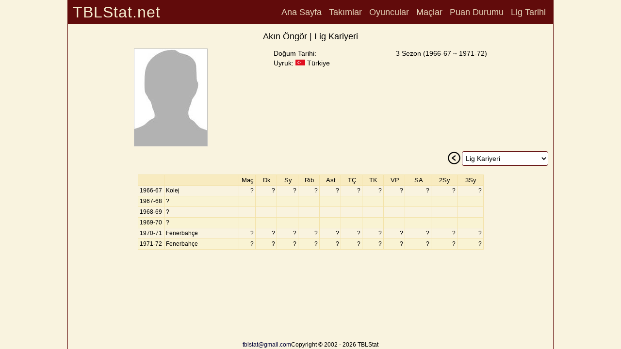

--- FILE ---
content_type: text/html; charset=utf-8
request_url: https://bsl.tblstat.net/player/2279
body_size: 6382
content:
<!doctype html>
<html lang="tr">
<head>
<base href="/">
<!-- Google tag (gtag.js) -->
<script async src="https://www.googletagmanager.com/gtag/js?id=G-QMF8WNG8G5"></script>
<script>
window.dataLayer = window.dataLayer || [];
function gtag(){dataLayer.push(arguments);}
gtag('js', new Date());

gtag('config', 'G-QMF8WNG8G5');
</script>
<title>Akın Öngör | Lig Kariyeri - TBLStat.net</title>
<meta charset="utf-8">
<meta name="description" content="Akın Öngör - Türkiye Basketbol Süper Ligi Kariyeri Bilgileri">
<meta name="google" content="notranslate">
<meta name="viewport" content="width=device-width, initial-scale=1.0">
<meta property="og:site_name" content="TBLStat.net">
<meta property="og:title" content="Akın Öngör | Lig Kariyeri - TBLStat.net">
<meta property="og:description" content="Akın Öngör - Türkiye Basketbol Süper Ligi Kariyeri Bilgileri">
<meta property="og:locale" content="tr_TR">
<meta property="og:type" content="article">
<meta property="og:image" content="https://www.tblstat.net/img/pl/na.jpg">
<meta name="apple-mobile-web-app-title" content="TBLStat.net">
<meta name="application-name" content="TBLStat.net">
<link rel="canonical" href="https://bsl.tblstat.net/player/2279">
<link rel="stylesheet" type="text/css" href="css/new.css">
<link rel="stylesheet" type="text/css" href="css/header.css">
<link rel="stylesheet" type="text/css" href="css/collapse.css">
<script src="js/common.js"></script>
</head><body><div id="divPage"><div id="divMain" style="position:absolute;min-height:100%;border-width:0 1px 0 1px;border-style:solid;border-color:#610B0B;margin:0 auto;left:0;right:0;max-width:1000px;"><div class="grid"><div id="divTitle" class="title"><h4>TBLStat.net</h4></div><div id="divHeader" class="header"><nav><a href="/">Ana Sayfa</a> <a onclick="go('teams/2526')">Takımlar</a> <a onclick="go('players/2526')">Oyuncular</a> <a onclick="go('games/2526')">Maçlar</a> <a onclick="go('standings/2526')">Puan Durumu</a> <a onclick="go('history/all')">Lig Tarihi</a> </nav></div><div id="divHeader2" class="header2"></div><div id="divInfo" class="info"><div id="divContentHeader" class="contentHeader" style="margin:0 auto;margin-bottom:10px;"><h1>Akın Öngör | Lig Kariyeri</h1></div><div style="display:flex;flex-flow:row wrap;justify-content:space-evenly;align-items:start;column-gap:10px;row-gap:5px;"><div style="display:table-cell;max-width:200px;"><img src="https://www.tblstat.net/img/pl/na.jpg" style ="border:1px solid silver;" alt=""></div><div style="display:table-cell;text-align:left;vertical-align:top;"><span class="hdr1">Doğum Tarihi: <br>Uyruk: <img src="https://www.tblstat.net/img/ctr/TR.png" alt=""> Türkiye<br></span><div style="display:flex;flex-flow:row wrap;justify-content:flex-start;column-gap:10px;padding-top:10px;"></div></div><div style="display:table-cell;text-align:left;vertical-align:top;"><span class="hdr1">3 Sezon (1966-67 ~ 1971-72)</span></div></div></div><div id="divCareer" class="career"><div style="float:right;padding-right:10px;"><div style="float:left;padding-right:2px;"><input type="image" src="https://www.tblstat.net/img/prev.png" onclick="go('player/2279/7172')" alt="Prev"></div><div id="divSeasonList" style="float:left;" class="select"><select id="seasonList" onchange="goById('player/2279', 'seasonList')"><option value="all" selected="selected">Lig Kariyeri</option><option value="7172">1971-1972 Fenerbahçe</option><option value="7071">1970-1971 Fenerbahçe</option><option value="6667">1966-1967 Kolej</option></select></div></div></div><div id="divContent" class="content"><div style="padding:0 10px;margin:0 auto;"><div style="width:100%;padding-top:10px;display:flex;flex-flow:row wrap;justify-content:center;column-gap:10px;row-gap:10px"><table class="pd-css"><tr class="hdr"><td style="width:50px"></td><td style="width:150px"></td><td style="width:30px">Maç</td><td class="h" style="width:40px">Dk</td><td style="width:40px">Sy</td><td style="width:40px">Rib</td><td style="width:40px">Ast</td><td class="h" style="width:40px">TÇ</td><td class="h" style="width:40px">TK</td><td class="h" style="width:40px">VP</td><td class="h" style="width:50px">SA</td><td class="h" style="width:50px">2Sy</td><td class="h" style="width:50px">3Sy</td></tr><tr><td class="c">1966-67</td><td>Kolej</td><td class="stat">?</td><td class="stat-h">?</td><td class="stat">?</td><td class="stat">?</td><td class="stat">?</td><td class="stat-h">?</td><td class="stat-h">?</td><td class="stat-h">?</td><td class="stat-h">?</td><td class="stat-h">?</td><td class="stat-h">?</td></tr><tr><td class="c">1967-68</td><td>?</td><td class="stat"></td><td class="stat-h"></td><td class="stat"></td><td class="stat"></td><td class="stat"></td><td class="stat-h"></td><td class="stat-h"></td><td class="stat-h"></td><td class="stat-h"></td><td class="stat-h"></td><td class="stat-h"></td></tr><tr><td class="c">1968-69</td><td>?</td><td class="stat"></td><td class="stat-h"></td><td class="stat"></td><td class="stat"></td><td class="stat"></td><td class="stat-h"></td><td class="stat-h"></td><td class="stat-h"></td><td class="stat-h"></td><td class="stat-h"></td><td class="stat-h"></td></tr><tr><td class="c">1969-70</td><td>?</td><td class="stat"></td><td class="stat-h"></td><td class="stat"></td><td class="stat"></td><td class="stat"></td><td class="stat-h"></td><td class="stat-h"></td><td class="stat-h"></td><td class="stat-h"></td><td class="stat-h"></td><td class="stat-h"></td></tr><tr><td class="c">1970-71</td><td>Fenerbahçe</td><td class="stat">?</td><td class="stat-h">?</td><td class="stat">?</td><td class="stat">?</td><td class="stat">?</td><td class="stat-h">?</td><td class="stat-h">?</td><td class="stat-h">?</td><td class="stat-h">?</td><td class="stat-h">?</td><td class="stat-h">?</td></tr><tr><td class="c">1971-72</td><td>Fenerbahçe</td><td class="stat">?</td><td class="stat-h">?</td><td class="stat">?</td><td class="stat">?</td><td class="stat">?</td><td class="stat-h">?</td><td class="stat-h">?</td><td class="stat-h">?</td><td class="stat-h">?</td><td class="stat-h">?</td><td class="stat-h">?</td></tr></table></div> </div></div><div id="divFooter" class="footer"><div style="width:100%;position:absolute;bottom:0;height:50px;"><div style="width:100%;display:flex;flex-flow:row wrap;justify-content:center;align-items:flex-end;height:50px;column-gap:30px"><a href="mailto:tblstat@gmail.com">tblstat@gmail.com</a>Copyright &copy; 2002 - 2026 TBLStat</div></div></div></div></div></div></body></html>

--- FILE ---
content_type: text/css
request_url: https://bsl.tblstat.net/css/new.css
body_size: 21926
content:
* {
    margin: 0;
    padding: 0;
    border-collapse: collapse;
}

html, body {
    height: 100%;
    width: 100%;
}

body {
    background-color: #f9f3df;
    font-family: Tahoma, Arial, Helvetica, sans-serif;
    font-size: 12px;
    line-height: 18px;
    overflow-y: scroll;
    display: flex;
    align-items: start;
    justify-content: center;
    margin: 0 auto;
    height: 100vh;
}

/*
a:any-link {
    color: #610b0b;
}
*/

table.gd {
    white-space: nowrap;
}

    table.gd tr {
        height: 22px;
    }

        table.gd tr:nth-child(odd) td {
            background-color: #f9f3d3;
        }

    table.gd td {
        text-align: right;
        padding-right: 3px;
        border: 0.5px solid #f3e2a9;
    }

        table.gd td.player {
            text-align: left;
            padding-left: 3px;
        }

        table.gd td.c {
            text-align: center;
            padding-left: 0px;
        }

    table.gd tr.total td {
        background-color: #f5ebb8;
    }

    table.gd th {
        font: 13px Helvetica, Tahoma, Arial, sans-serif;
        font-weight: normal;
        background-color: #f8ebc0;
        border: 0.5px solid #f3e2a9;
    }

table.gd-sortable {
    white-space: nowrap;
}

    table.gd-sortable tr {
        height: 22px;
    }

        table.gd-sortable tr:nth-child(odd) td {
            background-color: #f9f3d3;
        }

    table.gd-sortable td {
        text-align: right;
        padding-right: 3px;
        border: 0.5px solid #f3e2a9;
    }

        table.gd-sortable td.player {
            text-align: left;
            padding-left: 3px;
        }

    table.gd-sortable tr.total td {
        background-color: #f5ebb8;
    }

    table.gd-sortable th {
        font: 13px Helvetica, Tahoma, Arial, sans-serif;
        font-weight: normal;
        background-color: #f8ebc0;
        border: 0.5px solid #f3e2a9;
    }

table.gl {
    white-space: nowrap;
}

    table.gl tr {
        height: 22px;
    }

        table.gl tr.h {
            height: 22px;
        }

            table.gl tr.h td {
                color: #610b0b;
            }

    table.gl td {
        text-align: left;
        padding-left: 3px;
        border: 0.5px solid #f3e2a9;
    }

        table.gl td.stat {
            text-align: right;
            padding-right: 3px;
        }

        table.gl td.c {
            text-align: center;
            padding-left: 0px;
        }

    table.gl tr:nth-child(odd) td {
        background-color: #f9f3d3;
    }

    table.gl tr.hdr td {
        text-align: center;
        font: 13px Helvetica, Tahoma, Arial, sans-serif;
        background-color: #f8ebc0;
    }

table.pd-gl {
    white-space: nowrap;
}

    table.pd-gl tr {
        height: 22px;
    }

    table.pd-gl td {
        text-align: left;
        padding-left: 3px;
        border: 1px solid #f3e2a9;
    }

        table.pd-gl td.stat {
            text-align: right;
            padding-right: 3px;
        }

        table.pd-gl td.stat-h {
            text-align: right;
            padding-right: 3px;
        }

        table.pd-gl td.c {
            text-align: center;
            padding-left: 0px;
        }

        table.pd-gl td.c-h {
            text-align: center;
            padding-left: 0px;
        }

    table.pd-gl tr:nth-child(odd) td {
        background-color: #f9f3d3;
    }

    table.pd-gl tr.hdr td {
        text-align: center;
        font: 13px Helvetica, Tahoma, Arial, sans-serif;
        background-color: #f8ebc0;
    }

@media screen and (max-width: 568px) {

    table.pd-gl {
        /*white-space: nowrap;*/
        white-space: normal;
    }

        table.pd-gl tr {
            height: 22px;
        }

        table.pd-gl td {
            text-align: left;
            padding-left: 3px;
            border: 1px solid #f3e2a9;
        }

            table.pd-gl td.h {
                display: none;
            }

            table.pd-gl td.stat-h {
                display: none;
            }

            table.pd-gl td.c {
                text-align: center;
                padding-left: 0px;
            }

            table.pd-gl td.c-h {
                display: none;
            }

        table.pd-gl tr:nth-child(odd) td {
            background-color: #f9f3d3;
        }

        table.pd-gl tr.hdr td {
            text-align: center;
            font: 13px Helvetica, Tahoma, Arial, sans-serif;
            background-color: #f8ebc0;
        }

            table.pd-gl tr.hdr td.h {
                display: none;
            }
}

table.pd-css {
    white-space: normal;
}

    table.pd-css tr {
        height: 22px;
    }

    table.pd-css td {
        text-align: left;
        padding-left: 3px;
        border: 1px solid #f3e2a9;
    }

        table.pd-css td.stat {
            text-align: right;
            padding-right: 3px;
        }

        table.pd-css td.stat-h {
            text-align: right;
            padding-right: 3px;
        }

        table.pd-css td.c {
            text-align: center;
            padding-left: 0px;
        }

    table.pd-css tr:nth-child(odd) td {
        background-color: #f9f3d3;
    }

    table.pd-css tr.hdr td {
        text-align: center;
        font: 13px Helvetica, Tahoma, Arial, sans-serif;
        background-color: #f8ebc0;
    }

@media screen and (max-width: 568px) {

    table.pd-css {
        white-space: normal;
    }

        table.pd-css tr {
            height: 22px;
        }

        table.pd-css td {
            text-align: left;
            padding-left: 3px;
            border: 1px solid #f3e2a9;
        }

            table.pd-css td.h {
                display: none;
            }

            table.pd-css td.stat-h {
                display: none;
            }

            table.pd-css td.c {
                text-align: center;
                padding-left: 0px;
            }

        table.pd-css tr:nth-child(odd) td {
            background-color: #f9f3d3;
        }

        table.pd-css tr.hdr td {
            text-align: center;
            font: 13px Helvetica, Tahoma, Arial, sans-serif;
            background-color: #f8ebc0;
        }

            table.pd-css tr.hdr td.h {
                display: none;
            }
}

table.td-gl {
    white-space: nowrap;
}

    table.td-gl tr {
        height: 22px;
    }

    table.td-gl td {
        text-align: left;
        padding-left: 3px;
        border: 0.5px solid #f3e2a9;
    }

        table.td-gl td.stat {
            text-align: right;
            padding-right: 3px;
        }

        table.td-gl td.stat-h {
            text-align: right;
            padding-right: 3px;
        }

        table.td-gl td.c {
            text-align: center;
            padding-left: 0px;
        }

    table.td-gl tr:nth-child(odd) td {
        background-color: #f9f3d3;
    }

    table.td-gl tr.hdr td {
        text-align: center;
        font: 13px Helvetica, Tahoma, Arial, sans-serif;
        background-color: #f8ebc0;
    }

@media screen and (max-width: 568px) {

    table.td-gl {
        /*white-space: nowrap;*/
        white-space: normal;
    }

        table.td-gl tr {
            height: 22px;
        }

        table.td-gl td {
            text-align: left;
            padding-left: 3px;
            border: 0.5px solid #f3e2a9;
        }

            table.td-gl td.h {
                display: none;
            }

            table.td-gl td.stat-h {
                display: none;
            }

            table.td-gl td.c {
                text-align: center;
                padding-left: 0px;
            }

        table.td-gl tr:nth-child(odd) td {
            background-color: #f9f3d3;
        }

        table.td-gl tr.hdr td {
            text-align: center;
            font: 13px Helvetica, Tahoma, Arial, sans-serif;
            background-color: #f8ebc0;
        }

            table.td-gl tr.hdr td.h {
                display: none;
            }
}

table.gd-gl {
    /*white-space: nowrap;*/
    white-space: normal;
}

    table.gd-gl tr {
        height: 22px;
    }

    table.gd-gl td {
        text-align: left;
        padding-left: 3px;
        border: 0.5px solid #f3e2a9;
    }

        table.gd-gl td.stat {
            text-align: right;
            padding-left: 0px;
            padding-right: 3px;
        }

        table.gd-gl td.stat-h {
            text-align: right;
            padding-left: 0px;
            padding-right: 3px;
        }

        table.gd-gl td.c {
            text-align: center;
            padding-left: 0px;
        }

    table.gd-gl tr:nth-child(odd) td {
        background-color: #f9f3d3;
    }

    table.gd-gl tr.hdr td {
        text-align: center;
        padding-left: 0px;
        font: 13px Helvetica, Tahoma, Arial, sans-serif;
        background-color: #f8ebc0;
    }

    table.gd-gl tr.tot td {
        text-align: right;
        padding-left: 0px;
        padding-right: 3px;
        background-color: #f8ebc0;
    }

@media screen and (max-width: 568px) {

    table.gd-gl {
        /*white-space: nowrap;*/
        white-space: normal;
    }

        table.gd-gl tr {
            height: 22px;
        }

        table.gd-gl td {
            text-align: left;
            padding-left: 3px;
            border: 0.5px solid #f3e2a9;
        }

            table.gd-gl td.stat {
                text-align: right;
                padding-left: 0px;
                padding-right: 3px;
            }

            table.gd-gl td.stat-h {
                display: none;
            }

            table.gd-gl td.h {
                display: none;
            }


            table.gd-gl td.c {
                text-align: center;
                padding-left: 0px;
            }

        table.gd-gl tr:nth-child(odd) td {
            background-color: #f9f3d3;
        }

        table.gd-gl tr.hdr td {
            text-align: center;
            padding-left: 0px;
            font: 13px Helvetica, Tahoma, Arial, sans-serif;
            background-color: #f8ebc0;
        }

            table.gd-gl tr.hdr td.h {
                display: none;
            }

        table.gd-gl tr.tot td {
            text-align: right;
            padding-left: 0px;
            padding-right: 3px;
            background-color: #f8ebc0;
        }

            table.gd-gl tr.tot td.h {
                display: none;
            }
}

table.std {
    white-space: normal;
}

    table.std tr {
        height: 22px;
    }

    table.std td {
        text-align: left;
        padding-left: 3px;
        border: 0.5px solid #f3e2a9;
    }

        table.std td.stat {
            text-align: right;
            padding-left: 0px;
            padding-right: 3px;
        }

        table.std td.stat-h {
            text-align: right;
            padding-left: 0px;
            padding-right: 3px;
        }

        table.std td.c {
            text-align: center;
            padding-left: 0px;
        }

    table.std tr:nth-child(odd) td {
        background-color: #f9f3d3;
    }

    table.std tr.hdr td {
        text-align: center;
        padding-left: 0px;
        font: 13px Helvetica, Tahoma, Arial, sans-serif;
        background-color: #f8ebc0;
    }

    table.std tr.hdr-h td {
        text-align: center;
        padding-left: 0px;
        font: 13px Helvetica, Tahoma, Arial, sans-serif;
        background-color: #f8ebc0;
    }

    table.std tr.tot td {
        text-align: right;
        padding-left: 0px;
        padding-right: 3px;
        background-color: #f8ebc0;
    }

@media screen and (max-width: 568px) {

    table.std {
        /*white-space: nowrap;*/
        white-space: normal;
    }

        table.std tr {
            height: 22px;
        }

        table.std td {
            text-align: left;
            padding-left: 3px;
            border: 0.5px solid #f3e2a9;
        }

            table.std td.stat {
                text-align: right;
                padding-left: 0px;
                padding-right: 3px;
            }

            table.std td.stat-h {
                display: none;
            }

            table.std td.h {
                display: none;
            }


            table.std td.c {
                text-align: center;
                padding-left: 0px;
            }

        table.std tr:nth-child(odd) td {
            background-color: #f9f3d3;
        }

        table.std tr.hdr td {
            text-align: center;
            padding-left: 0px;
            font: 13px Helvetica, Tahoma, Arial, sans-serif;
            background-color: #f8ebc0;
        }

            table.std tr.hdr td.h {
                display: none;
            }

        table.std tr.hdr-h {
            display: none;
        }

        table.std tr.tot td {
            text-align: right;
            padding-left: 0px;
            padding-right: 3px;
            background-color: #f8ebc0;
        }

            table.std tr.tot td.h {
                display: none;
            }
}



table.gday {
    white-space: normal;
}

    table.gday tr {
        height: 22px;
    }

    table.gday td {
        text-align: center;
        border: 0.5px solid #f3e2a9;
    }

    table.gday tr:nth-child(odd) td {
        background-color: #f9f3d3;
    }

    table.gday tr.hdr td {
        font: 13px Helvetica, Tahoma, Arial, sans-serif;
        background-color: #f8ebc0;
    }

div.score {
    font: normal 12px Tahoma;
    text-align: center;
}

span.hdr1 {
    font: normal 14px Helvetica, Tahoma, Arial, sans-serif;
    line-height: 20px;
    display: table;
    margin: 0 auto;
    color: black;
}

span.hdr2 {
    font: normal 16px Helvetica, Tahoma, Arial, sans-serif;
    line-height: 24px;
    display: table;
    margin: 0 auto;
    color: black;
}

span.hdr3 {
    font: normal 18px Helvetica, Tahoma, Arial, sans-serif;
    line-height: 27px;
    display: table;
    margin: 0 auto;
    color: black;
}

span.hdr4 {
    font: normal 20px Helvetica, Tahoma, Arial, sans-serif;
    line-height: 30px;
    display: table;
    margin: 0 auto;
    color: black;
}

div.contentHeader {
    text-align: center;
    font: normal 18px Helvetica, Tahoma, Arial, sans-serif;
    line-height: 30px;
    display: table;
    margin: 0 auto;
    color: black;
}

    div.contentHeader h1 {
        text-align: center;
        font: normal 18px Helvetica, Tahoma, Arial, sans-serif;
        line-height: 30px;
        display: table;
        margin: 0 auto;
        color: black;
    }

@media screen and (max-width: 568px) {
    div.contentHeader {
        text-align: center;
        font: normal 18px Helvetica, Tahoma, Arial, sans-serif;
        line-height: 25px;
        display: table;
        margin: 0 auto;
        color: black;
    }

        div.contentHeader h1 {
            text-align: center;
            font: normal 18px Helvetica, Tahoma, Arial, sans-serif;
            line-height: 25px;
            display: table;
            margin: 0 auto;
            color: black;
        }
}

span.contentHeader {
    text-align: center;
    font: normal 18px Helvetica, Tahoma, Arial, sans-serif;
    line-height: 30px;
    display: table;
    margin: 0 auto;
    color: black;
}

    span.contentHeader h1 {
        text-align: center;
        font: normal 18px Helvetica, Tahoma, Arial, sans-serif;
        line-height: 30px;
        display: table;
        margin: 0 auto;
        color: black;
    }

@media screen and (max-width: 568px) {
    span.contentHeader {
        text-align: center;
        font: normal 18px Helvetica, Tahoma, Arial, sans-serif;
        line-height: 25px;
        display: table;
        margin: 0 auto;
        color: black;
    }

        span.contentHeader h1 {
            text-align: center;
            font: normal 18px Helvetica, Tahoma, Arial, sans-serif;
            line-height: 25px;
            display: table;
            margin: 0 auto;
            color: black;
        }
}

a {
    text-decoration: none;
    color: #040438
}

    a:hover {
        text-decoration: underline
    }

tr.header > td {
    text-align: center;
    background-color: #F8EBC0;
    border: 1px solid #f3e2a9;
    padding: 0px;
}

div {
    background-color: #f9f3df;
    display: block;
    white-space: normal;
}

    div.select select {
        font: normal 14px Helvetica, Tahoma, Arial, sans-serif;
        padding: 3px 3px 3px 3px;
        background: #fff;
        border: 1px solid #610b0b;
        border-radius: 4px;
        overflow: hidden;
        height: 30px;
    }

@media screen and (max-width: 568px) {
    div {
        line-height: 22px;
    }
}

img {
    max-width: 100%;
    height: auto;
}

input.xs {
    width: 25px
}

input.s {
    width: 50px
}

input.sm {
    width: 75px;
}

input.m {
    width: 100px;
    font: normal 14px Helvetica, Tahoma, Arial, sans-serif;
    padding: 3px 3px 5px 5px;
    background: #fff;
    border: 1px solid #610b0b;
    border-radius: 4px;
    overflow: hidden;
    height: 20px;
}

input.ml {
    width: 125px
}

input.l {
    width: 150px
}

input.xl {
    width: 200px
}

input.xxl {
    width: 250px
}

input.xxxl {
    width: 300px
}

input.xxxxl {
    width: 400px
}

iframe {
    border: none;
}

::placeholder {
    color: #000000;
    font-style: italic;
    opacity: 1;
}

.grid {
    display: grid;
    grid-template-columns: 1fr 1fr;
    grid-template-rows: min-content min-content min-content min-content min-content min-content min-content;
    grid-template-areas: "title title" "header header" "header2 header2" "info info" "career career" "content content" "footer footer";
    grid-row-gap: 5px;
    height: 100%;
    padding-bottom: 50px;
}

.title {
    grid-area: title;
    background-color: #610b0b;
    padding-left: 10px;
}

    .title h4 {
        color: #f5ecce;
        float: left;
        font: normal 32px Helvetica, Tahoma, Arial, sans-serif;
        line-height: 50px;
        letter-spacing: 1px;
    }

.header {
    grid-area: header;
    background-color: #610b0b;
    padding-right: 10px;
}

    .header a {
        color: #f5ecce;
        text-decoration: none;
    }

    .header nav {
        font: 18px Helvetica, Tahoma, Arial, sans-serif;
        line-height: 50px;
        float: right;
    }

        .header nav a {
            display: inline-block;
            padding: 0 5px;
            text-decoration: none;
            color: #f5ecce;
            font-size: 18px;
            opacity: 0.9;
        }

            .header nav a:hover {
                text-decoration: underline;
                opacity: 1;
            }

            .header nav a.selected {
                color: #f5ecce;
                pointer-events: none;
                opacity: 1;
            }

@media screen and (max-width: 568px) {

    .header {
        grid-area: header;
        background-color: #610b0b;
        padding-right: 0px;
    }

        .header a {
            color: #f5ecce;
            text-decoration: none;
        }

        .header nav {
            font: 14px Helvetica, Tahoma, Arial, sans-serif;
            line-height: 30px;
            float: left;
        }

            .header nav a {
                display: inline-block;
                padding: 0 2px;
                text-decoration: none;
                color: #f5ecce;
                font-size: 14px;
                opacity: 0.9;
            }

                .header nav a:hover {
                    text-decoration: underline;
                    opacity: 1;
                }

                .header nav a.selected {
                    color: #f5ecce;
                    pointer-events: none;
                    opacity: 1;
                }

    .title {
        grid-area: title;
        background-color: #610b0b;
        padding-left: 2px;
    }

        .title h4 {
            color: #f5ecce;
            float: left;
            font: normal 22px Helvetica, Tahoma, Arial, sans-serif;
            line-height: 30px;
            letter-spacing: 1px;
        }
}

.header2 {
    grid-area: header2;
}

.info {
    grid-area: info;
}

.career {
    grid-area: career;
}

.content {
    grid-area: content;
    padding-bottom: 30px;
}

    .content h1 {
        font: bold 16px Helvetica, Tahoma, Arial, sans-serif;
        padding: 10px 0px;
    }

.footer {
    grid-area: footer;
}

@media screen and (max-width: 568px) {
    body {
        background-color: #f9f3df;
        font-family: Arial, sans-serif;
        font-size: 11px;
        line-height: 18px;
        overflow-y: scroll;
        display: flex;
        align-items: start;
        justify-content: center;
        margin: 0 auto;
        height: 100vh;
    }
}

@media screen and (min-width:736px) {
    .grid {
        max-width: 1000px;
        display: grid;
        grid-template-columns: 1fr 200px 800px 1fr;
        grid-template-rows: min-content min-content min-content min-content;
        grid-template-areas: ". title header ." ". header2 header2 ." ". info info ." ". career career ." ". content content ." ". footer footer .";
    }
}

@font-face {
    font-family: 'Cursed Timer ULiL';
    src: url("../fonts/CursedTimerUlil-Aznm.ttf");
}